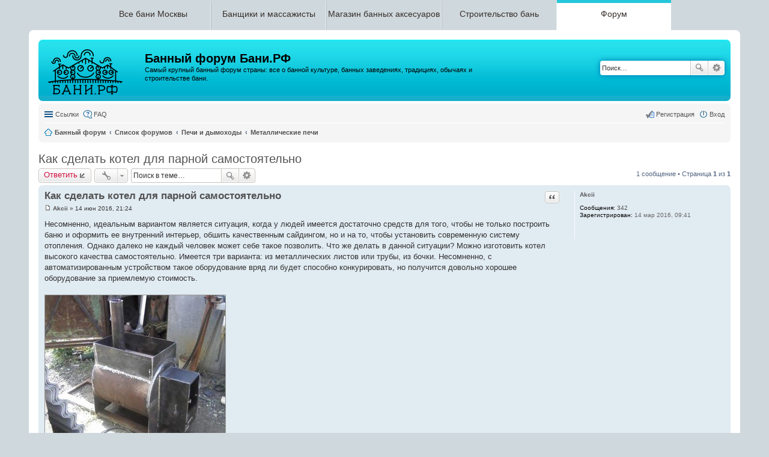

--- FILE ---
content_type: text/html; charset=UTF-8
request_url: https://xn--l1adgmc.xn--80abwt.xn--p1ai/viewtopic.php?f=7&t=3963&sid=459108b9a41a257ada07fb45679cc2ec
body_size: 12451
content:
<!DOCTYPE html>
<html dir="ltr" lang="ru">
<head>
<meta charset="utf-8" />
<meta name="viewport" content="width=device-width, initial-scale=1" />
<link href='http://fonts.googleapis.com/css?family=PT+Sans:400,700|PT+Sans+Narrow:400,700&subset=latin,cyrillic' rel='stylesheet' type='text/css' />

<title>Как сделать котел для парной самостоятельно - Банный форум Бани.РФ</title>

	<link rel="alternate" type="application/atom+xml" title="Канал - Банный форум Бани.РФ" href="https://xn--l1adgmc.xn--80abwt.xn--p1ai:80/forum/feed.php">			<link rel="alternate" type="application/atom+xml" title="Канал - Новые темы" href="https://xn--l1adgmc.xn--80abwt.xn--p1ai:80/forum/feed.php?mode=topics">		<link rel="alternate" type="application/atom+xml" title="Канал - Форум - Металлические печи" href="https://xn--l1adgmc.xn--80abwt.xn--p1ai:80/forum/feed.php?f=7">	<link rel="alternate" type="application/atom+xml" title="Канал - Тема - Как сделать котел для парной самостоятельно" href="https://xn--l1adgmc.xn--80abwt.xn--p1ai:80/forum/feed.php?f=7&amp;t=3963">	
	<link rel="canonical" href="https://xn--l1adgmc.xn--80abwt.xn--p1ai:80/forum/viewtopic.php?t=3963">

<!--
	phpBB style name: prosilver
	Based on style:   prosilver (this is the default phpBB3 style)
	Original author:  Tom Beddard ( http://www.subBlue.com/ )
	Modified by:
-->

<link href="./styles/prosilver/theme/stylesheet.css?assets_version=4" rel="stylesheet">
<link href="./styles/prosilver/theme/ru/stylesheet.css?assets_version=4" rel="stylesheet">
<link href="./styles/prosilver/theme/responsive.css?assets_version=4" rel="stylesheet" media="all and (max-width: 700px), all and (max-device-width: 700px)">



<!--[if lte IE 9]>
	<link href="./styles/prosilver/theme/tweaks.css?assets_version=4" rel="stylesheet">
<![endif]-->





</head>
<body id="phpbb" class="nojs notouch section-viewtopic ltr ">
<div class="subheader">
<div class="subheader2">
<div class="unsel" id="topseltown"><a href="http://xn--80abwt.xn--p1ai/">Все бани</a> Москвы <span class="minisel"></span>
<div class="selectortown" style="width:171px;height: 230px;right: -2px;">
<a href="http://xn--80abwt.xn--p1ai/"  OnClick="return setcockie();">Москва</a><br>
<a href="http://xn--90a1af.xn--80abwt.xn--p1ai/">Санкт-Петербург</a></font><br>
<a href="http://xn--80addag2buct.xn--80abwt.xn--p1ai">Волгоград</a></font><br>
<a href="http://xn--80acgfbsl1azdqr.xn--80abwt.xn--p1ai">Екатеринбург</a></font><br>
<a href="http://xn--80aauks4g.xn--80abwt.xn--p1ai">Казань</a></font><br>
<a href="http://xn--b1acd7afcap.xn--80abwt.xn--p1ai">Нижний Новгород</a></font><br>
<a href="http://xn--90absbknhbvge.xn--80abwt.xn--p1ai">Новосибирск</a></font><br>
<a href="http://xn--j1adfn.xn--80abwt.xn--p1ai">Омск</a></font><br>
<a href="http://xn--b1axaggg.xn--80abwt.xn--p1ai">Ростов на Дону</a></font><br>
<a href="http://xn--80aaa0cvac.xn--80abwt.xn--p1ai">Самара</a></font><br>
<a href="http://xn--80a1bd.xn--80abwt.xn--p1ai">Уфа</a></font><br>
<a href="http://xn--90ahkico2a6b9d.xn--80abwt.xn--p1ai">Челябинск</a></font><br>

</div>
</div>
<div class="unsel"><a href="http://xn--80abwajq8f.xn--80abwt.xn--p1ai/">Банщики и массажисты</a></div>
<div class="unsel"><a href="http://xn--80aairftm.xn--80abwt.xn--p1ai/">Магазин банных аксесуаров</a></div>
<div class="unsel"><a href="http://xn--80ardojfh.xn--80abwt.xn--p1ai/">Строительство бань</a></div>
<div class="sel"><a href="http://xn--l1adgmc.xn--80abwt.xn--p1ai/">Форум</a></div>
</div>
</div>


<div id="wrap">
	<a id="top" class="anchor" accesskey="t"></a>
	<div id="page-header">
		<div class="headerbar" role="banner">
			<div class="inner">

			<div id="site-description">
				<a id="logo" class="logo" href="http://Форум.Бани.РФ" title="Банный форум"><span class="imageset site_logo"></span></a>
				<h1>Банный форум Бани.РФ</h1>
				<p>Самый крупный банный форум страны: все о банной культуре, банных заведениях, традициях, обычаях и строительстве бани.</p>
				<p class="skiplink"><a href="#start_here">Пропустить</a></p>
			</div>

									<div id="search-box" class="search-box search-header" role="search">
				<form action="./search.php?sid=ee58a1abbb0bd53db6f5af221b31545c" method="get" id="search">
				<fieldset>
					<input name="keywords" id="keywords" type="search" maxlength="128" title="Ключевые слова" class="inputbox search tiny" size="20" value="" placeholder="Поиск…" />
					<button class="button icon-button search-icon" type="submit" title="Поиск">Поиск</button>
					<a href="./search.php?sid=ee58a1abbb0bd53db6f5af221b31545c" class="button icon-button search-adv-icon" title="Расширенный поиск">Расширенный поиск</a>
					<input type="hidden" name="sid" value="ee58a1abbb0bd53db6f5af221b31545c" />

				</fieldset>
				</form>
			</div>
			
			</div>
		</div>
				<div class="navbar" role="navigation">
	<div class="inner">

	<ul id="nav-main" class="linklist bulletin" role="menubar">

		<li id="quick-links" class="small-icon responsive-menu dropdown-container" data-skip-responsive="true">
			<a href="#" class="responsive-menu-link dropdown-trigger">Ссылки</a>
			<div class="dropdown hidden">
				<div class="pointer"><div class="pointer-inner"></div></div>
				<ul class="dropdown-contents" role="menu">
					
											<li class="separator"></li>
																								<li class="small-icon icon-search-unanswered"><a href="./search.php?search_id=unanswered&amp;sid=ee58a1abbb0bd53db6f5af221b31545c" role="menuitem">Сообщения без ответов</a></li>
						<li class="small-icon icon-search-active"><a href="./search.php?search_id=active_topics&amp;sid=ee58a1abbb0bd53db6f5af221b31545c" role="menuitem">Активные темы</a></li>
						<li class="separator"></li>
						<li class="small-icon icon-search"><a href="./search.php?sid=ee58a1abbb0bd53db6f5af221b31545c" role="menuitem">Поиск</a></li>
					
											<li class="separator"></li>
												<li class="small-icon icon-team"><a href="./memberlist.php?mode=team&amp;sid=ee58a1abbb0bd53db6f5af221b31545c" role="menuitem">Наша команда</a></li>										<li class="separator"></li>

									</ul>
			</div>
		</li>

				<li class="small-icon icon-faq" data-skip-responsive="true"><a href="./faq.php?sid=ee58a1abbb0bd53db6f5af221b31545c" rel="help" title="Часто задаваемые вопросы" role="menuitem">FAQ</a></li>
						
			<li class="small-icon icon-logout rightside"  data-skip-responsive="true"><a href="./ucp.php?mode=login&amp;sid=ee58a1abbb0bd53db6f5af221b31545c" title="Вход" accesskey="x" role="menuitem">Вход</a></li>
					<li class="small-icon icon-register rightside" data-skip-responsive="true"><a href="./ucp.php?mode=register&amp;sid=ee58a1abbb0bd53db6f5af221b31545c" role="menuitem">Регистрация</a></li>
						</ul>

	<ul id="nav-breadcrumbs" class="linklist navlinks" role="menubar">
						<li class="small-icon icon-home breadcrumbs">
			<span class="crumb" itemtype="http://data-vocabulary.org/Breadcrumb" itemscope=""><a href="http://Форум.Бани.РФ" data-navbar-reference="home" itemprop="url"><span itemprop="title">Банный форум</span></a></span>						<span class="crumb" itemtype="http://data-vocabulary.org/Breadcrumb" itemscope=""><a href="./index.php?sid=ee58a1abbb0bd53db6f5af221b31545c" accesskey="h" data-navbar-reference="index" itemprop="url"><span itemprop="title">Список форумов</span></a></span>
											<span class="crumb" itemtype="http://data-vocabulary.org/Breadcrumb" itemscope="" data-forum-id="6"><a href="./viewforum.php?f=6&amp;sid=ee58a1abbb0bd53db6f5af221b31545c" itemprop="url"><span itemprop="title">Печи и дымоходы</span></a></span>
															<span class="crumb" itemtype="http://data-vocabulary.org/Breadcrumb" itemscope="" data-forum-id="7"><a href="./viewforum.php?f=7&amp;sid=ee58a1abbb0bd53db6f5af221b31545c" itemprop="url"><span itemprop="title">Металлические печи</span></a></span>
												</li>
		
					<li class="rightside responsive-search" style="display: none;"><a href="./search.php?sid=ee58a1abbb0bd53db6f5af221b31545c" title="Параметры расширенного поиска" role="menuitem">Поиск</a></li>
			</ul>

	</div>
</div>
	</div>

	
	<a id="start_here" class="anchor"></a>
	<div id="page-body" role="main">
		
		
<h2 class="topic-title"><a href="./viewtopic.php?f=7&amp;t=3963&amp;sid=ee58a1abbb0bd53db6f5af221b31545c">Как сделать котел для парной самостоятельно</a></h2>
<!-- NOTE: remove the style="display: none" when you want to have the forum description on the topic body -->



<div class="action-bar top">

	<div class="buttons">
		
			<a href="./posting.php?mode=reply&amp;f=7&amp;t=3963&amp;sid=ee58a1abbb0bd53db6f5af221b31545c" class="button icon-button reply-icon" title="Ответить">
			Ответить		</a>
	
			</div>

		<div class="dropdown-container dropdown-button-control topic-tools">
		<span title="Управление темой" class="button icon-button tools-icon dropdown-trigger dropdown-select"></span>
		<div class="dropdown hidden">
			<div class="pointer"><div class="pointer-inner"></div></div>
			<ul class="dropdown-contents">
																								<li class="small-icon icon-print"><a href="./viewtopic.php?f=7&amp;t=3963&amp;sid=ee58a1abbb0bd53db6f5af221b31545c&amp;view=print" title="Версия для печати" accesskey="p">Версия для печати</a></li>							</ul>
		</div>
	</div>
	
			<div class="search-box" role="search">
			<form method="get" id="topic-search" action="./search.php?sid=ee58a1abbb0bd53db6f5af221b31545c">
			<fieldset>
				<input class="inputbox search tiny"  type="search" name="keywords" id="search_keywords" size="20" placeholder="Поиск в теме…" />
				<button class="button icon-button search-icon" type="submit" title="Поиск">Поиск</button>
				<a href="./search.php?sid=ee58a1abbb0bd53db6f5af221b31545c" class="button icon-button search-adv-icon" title="Расширенный поиск">Расширенный поиск</a>
				<input type="hidden" name="t" value="3963" />
<input type="hidden" name="sf" value="msgonly" />
<input type="hidden" name="sid" value="ee58a1abbb0bd53db6f5af221b31545c" />

			</fieldset>
			</form>
		</div>
	
			<div class="pagination">
			1 сообщение
							&bull; Страница <strong>1</strong> из <strong>1</strong>
					</div>
		</div>




			<div id="p5536" class="post has-profile bg2">
		<div class="inner">

		<dl class="postprofile" id="profile5536">
			<dt class="no-profile-rank no-avatar">
				<div class="avatar-container">
																			</div>
								<a href="./memberlist.php?mode=viewprofile&amp;u=64&amp;sid=ee58a1abbb0bd53db6f5af221b31545c" class="username">Akcii</a>							</dt>

									
		<dd class="profile-posts"><strong>Сообщения:</strong> <a href="./search.php?author_id=64&amp;sr=posts&amp;sid=ee58a1abbb0bd53db6f5af221b31545c">342</a></dd>		<dd class="profile-joined"><strong>Зарегистрирован:</strong> 14 мар 2016, 09:41</dd>		
		
						
						
		</dl>

		<div class="postbody">
						<div id="post_content5536">

			<h3 class="first"><a href="#p5536">Как сделать котел для парной самостоятельно</a></h3>

													<ul class="post-buttons">
																																									<li>
							<a href="./posting.php?mode=quote&amp;f=7&amp;p=5536&amp;sid=ee58a1abbb0bd53db6f5af221b31545c" title="Ответить с цитатой" class="button icon-button quote-icon"><span>Цитата</span></a>
						</li>
														</ul>
							
						<p class="author"><a href="./viewtopic.php?p=5536&amp;sid=ee58a1abbb0bd53db6f5af221b31545c#p5536"><span class="imageset icon_post_target" title="Сообщение">Сообщение</span></a><span class="responsive-hide"> <strong><a href="./memberlist.php?mode=viewprofile&amp;u=64&amp;sid=ee58a1abbb0bd53db6f5af221b31545c" class="username">Akcii</a></strong> &raquo; </span>14 июн 2016, 21:24 </p>
			
			
			
			<div class="content">Несомненно, идеальным вариантом является ситуация, когда у людей имеется достаточно средств для того, чтобы не только построить баню и оформить ее внутренний интерьер, обшить качественным сайдингом, но и на то, чтобы установить современную систему отопления. Однако далеко не каждый человек может себе такое позволить. Что же делать в данной ситуации? Можно изготовить котел высокого качества самостоятельно. Имеется три варианта: из металлических листов или трубы, из бочки. Несомненно, с автоматизированным устройством такое оборудование вряд ли будет способно конкурировать, но получится довольно хорошее оборудование за приемлемую стоимость.<br /><br /><div class="inline-attachment">
			
		
				<dl class="file">
			<dt class="attach-image"><img src="./download/file.php?id=438&amp;sid=ee58a1abbb0bd53db6f5af221b31545c" class="postimage" alt="54325252.jpg" onclick="viewableArea(this);" /></dt>
						<dd>54325252.jpg (26.01 КБ) 91270 просмотров</dd>
		</dl>
		
		
		
		
			</div><br /><br /><span style="font-size: 150%; line-height: normal">Котел для парной из трубки из металла</span><br /><br />Самым простым вариантом является строительство котла для парной из металлической или железной трубки. Располагать такое устройство возможно вертикально и в горизонтальном положении. При этом каждый из данных вариантов имеет некоторые преимущества и недостатки. Для проведения всей работы необходимо заранее приготовить аппарат для сварки, генератор, а также угловую шлифовальную машинку с дисками.<br /><br /><span style="font-size: 150%; line-height: normal">Правила монтажа горизонтального устройства</span><br /><br />Итак, методика сборки такого оборудования достаточно проста. Необходимо следовать следующему алгоритму:<br /><ul>1. Прежде всего, следует положить трубу. С одной части стоит заглушить ее, с другой же – установить дверку. Она и будет являться топкой, в которую позже можно приварить колено для жидкости.<br />2. Далее следует сверху поставить специальный металлический бак. При этом каждая часть воды, когда будет подогреваться в колене, будет направляться в бак. Прохладная жидкость, в свою очередь, поступит на место горячей. Подогрев воды будет проходить довольно равномерно и плавно.<br />3. С боковой части устанавливается каменка – простая полочка с камнями.</ul><br /><span style="font-size: 150%; line-height: normal">Вертикальная конструкция и ее характерные черты</span><br /><br />Если же полученную трубку поместить на предварительно заглушенный край, а к средней ее части приварить дополнительную заглушку, то низ автоматически превратится в топку, а верх превратится в бак для воды.<br />Полка же для камней приваривается сбоку. Когда трубка довольно толстая, то лучше всего изготавливать верхнюю и нижнюю составляющую котла по-отдельности. При этом для самого бака можно будет взять и бочку с тонкой стеной, а низ требует трубы толстостенной. И чем толще будет труба, тем дольше сможет эксплуатироваться такая конструкция.<br />В середине бака и топки возможно построить каменку, изготовить для нее дверцу, приварить во внутреннюю часть колосники из чугуна. Трубка от данного вида котла устанавливается только в центральную часть, сама же бочка надевается на эту трубу. Место соединения следует обварить до тех пор, пока не будет 100% непроницаемости. В трубку стоит изготовить небольшую заслонку, прикрываемая после того, как полностью сгорят дрова.<br />Из котла трубу лучше устанавливать металлическую. На нее возможно надевать и трубу железную, асбестовую. При этом комбинированная конструкция будет самой безопасной. Стоит помнить, что такая труба должна без препятствий помещаться на трубу, так как некоторые материалы при подогреве обладают свойством расширяться.<br /><br /><span style="font-size: 150%; line-height: normal">Простейшее устройство для котла – на основе бочки</span><br /><br />Для монтирования данного типа котла необходимо соблюдать следующие шаги:<br /><ul>1. Прежде всего, следует приготовить простую большую толстую бочку, которая должна быть к тому же и прочной.<br />2. С помощью топора или зубила в ней вырубается верхняя часть.<br />3. Далее для того, чтобы дым свободно выходил, следует отрезать часть трубы – на 15 см, сделать в бочке отверстие и приварить полученную трубку.<br />4. Из простой бочки, емкостью в 200 л следует отрезать нижнюю крышку, в ее центре проделать отверстие, в которое должна помещаться трубка в 10 см.<br />5. Теперь можно приступать к изготовлению этой трубы. Диаметр ее должен составлять 10 см, а высота будет немного больше самой бочки.<br />6. Следующий шаг – отрезать 4 части швеллера, после чего приварить данные куски к крышке от бочки. С другой же стороны этой же крышки приваривается труба в 10 см.<br />7. Из простого листа металла делается верхняя крышка для котла, после чего вырубается дырка для трубы в 10 см. Труба же должна располагаться достаточно плотно, но так, чтобы могла свободно двигаться. При помощи хомута котел присоединяется к трубке дымохода. Предварительно следует утеплить все при помощи стеклоткани или же асбеста.<br />8. Только после этого возможно закладывать топливо в котел на 1/3 от объема. Сверху нужно поставить трубку с приделанной крышкой. При этом ставить ее стоит прямо на дрова, разместить по центру так, дабы во время движения ничего не цеплялось за стены котла. Сверху же на данную трубу возможно поместить и крышку.<br />9. Последний шаг – влить небольшое количество керосина и подпалить. Следует отметить, что не должно быть никакого запаха.</ul><br /><div class="inline-attachment">
			
		
				<dl class="file">
			<dt class="attach-image"><img src="./download/file.php?id=439&amp;sid=ee58a1abbb0bd53db6f5af221b31545c" class="postimage" alt="46436364.jpg" onclick="viewableArea(this);" /></dt>
						<dd>46436364.jpg (8.06 КБ) 91270 просмотров</dd>
		</dl>
		
		
		
		
			</div><br /><br /><span style="font-size: 150%; line-height: normal">Особенности строительства котла длительного горения</span><br /><br />Как правило, в простом котле топливо сгорает довольно скоро. На это может понадобиться не более 3 часов. Водные процедуры в парной могут длиться гораздо дольше. Поэтому в парных как нигде кстати придутся котлы длительного горения, смонтировать которые можно и самостоятельно. Топливо в таких устройствах будет сгорать в течение 20 – 30 часов.<br />Принцип действия такой конструкции достаточно прост: в загрузочное отверстие помещается партия дров, поджигать которую необходимо сверху. При этом отверстие это располагается выше корпуса. Над топливом в таком устройстве располагается ограничитель, который при помощи конического хвостовика опирается на дрова. Во время прогорания дров такой своеобразный стопор подачи воздушных масс постепенно спускается вниз, и становится сигнализатором того, что необходимо догрузить дополнительное топливо.<br />Отапливать данный котел возможно как дровами, так и углем, а также торфом в брикетах или пеллетами.<br />Для конструирования данного типа котла следует приготовить трубку, диаметр которой будет составлять 30 см, а длина 8,5 м. К верхней части такой трубы приваривается отводок другой трубы, диаметр которой составляет 10 см, а длина – не более 0,4 м. секрет данной конструкции довольно прост: ограничивается зона сгорания топлива. Она отлично уплотняет дрова и не позволяет лишнему кислороду скоро прожигать топливо. Все это происходит благодаря отрезку трубки в 6 см, длина ее при этом будет больше, чем сама печь.<br />К нижнему торцу такого ограничителя приваривается диск из стали с крыльчаткой. Внутренний диаметр трубки должен составлять не более 2 см, дабы ограничить количество воздушных масс, которые проходят в зону сгорания.<br />Верхняя половина котла прикрывается крышкой круглой формы с дыркой в центральной ее части. Диаметр отверстия при этом будет составлять слегка больше, чем шток ограничитель. А вот в нижней части проделывается дырка прямоугольной формы. Через нее будут удаляться продукты сгорания. Тепло, образуемое при прогорании дров, будет поступать для подогрева теплоносителя, в котором находится жидкость. Для этого в баке проводят трубку, которую необходимо приделать к дымоходу печки. К баку монтируются трубопроводы, по которым будет подаваться и отводиться вода.<br />Вот так и изготавливается котел для баньки. Более подробно о каждом способе изготовления котлов, а также об их разновидностях, преимуществах и недостатках можно узнать здесь: <!-- m --><a class="postlink" href="http://стройка.бани.рф">http://стройка.бани.рф</a><!-- m --></div>

			
									
									
						</div>

		</div>

		<div class="back2top"><a href="#top" class="top" title="Вернуться к началу">Вернуться к началу</a></div>

		</div>
	</div>

	<hr class="divider" />
	


<div class="action-bar bottom">
	<div class="buttons">
		
			<a href="./posting.php?mode=reply&amp;f=7&amp;t=3963&amp;sid=ee58a1abbb0bd53db6f5af221b31545c" class="button icon-button reply-icon" title="Ответить">
			Ответить		</a>
	
			</div>

		<div class="dropdown-container dropdown-button-control topic-tools">
		<span title="Управление темой" class="button icon-button tools-icon dropdown-trigger dropdown-select"></span>
		<div class="dropdown hidden">
			<div class="pointer"><div class="pointer-inner"></div></div>
			<ul class="dropdown-contents">
																								<li class="small-icon icon-print"><a href="./viewtopic.php?f=7&amp;t=3963&amp;sid=ee58a1abbb0bd53db6f5af221b31545c&amp;view=print" title="Версия для печати" accesskey="p">Версия для печати</a></li>							</ul>
		</div>
	</div>

		
	
			<div class="pagination">
			1 сообщение
							&bull; Страница <strong>1</strong> из <strong>1</strong>
					</div>
		<div class="clear"></div>
</div>


	<p class="jumpbox-return"><a href="./viewforum.php?f=7&amp;sid=ee58a1abbb0bd53db6f5af221b31545c" class="left-box arrow-left" accesskey="r">Вернуться в «Металлические печи»</a></p>


	<div class="dropdown-container dropdown-container-right dropdown-up dropdown-left dropdown-button-control" id="jumpbox">
		<span title="Перейти" class="dropdown-trigger button dropdown-select">
			Перейти		</span>
		<div class="dropdown hidden">
			<div class="pointer"><div class="pointer-inner"></div></div>
			<ul class="dropdown-contents">
																			<li><a href="./viewforum.php?f=5&amp;sid=ee58a1abbb0bd53db6f5af221b31545c">Строительство бань</a></li>
																<li>&nbsp; &nbsp;<a href="./viewforum.php?f=18&amp;sid=ee58a1abbb0bd53db6f5af221b31545c">Планировка</a></li>
																<li>&nbsp; &nbsp;<a href="./viewforum.php?f=19&amp;sid=ee58a1abbb0bd53db6f5af221b31545c">Фундамент</a></li>
																<li>&nbsp; &nbsp;<a href="./viewforum.php?f=20&amp;sid=ee58a1abbb0bd53db6f5af221b31545c">Стены</a></li>
																<li>&nbsp; &nbsp;<a href="./viewforum.php?f=21&amp;sid=ee58a1abbb0bd53db6f5af221b31545c">Крыша и кровля</a></li>
																<li>&nbsp; &nbsp;<a href="./viewforum.php?f=22&amp;sid=ee58a1abbb0bd53db6f5af221b31545c">Отделка бани</a></li>
																<li>&nbsp; &nbsp;<a href="./viewforum.php?f=23&amp;sid=ee58a1abbb0bd53db6f5af221b31545c">Вентиляция</a></li>
																<li>&nbsp; &nbsp;<a href="./viewforum.php?f=24&amp;sid=ee58a1abbb0bd53db6f5af221b31545c">Электроснабжение</a></li>
																<li>&nbsp; &nbsp;<a href="./viewforum.php?f=26&amp;sid=ee58a1abbb0bd53db6f5af221b31545c">Вода, канализация, отопление</a></li>
																<li>&nbsp; &nbsp;<a href="./viewforum.php?f=27&amp;sid=ee58a1abbb0bd53db6f5af221b31545c">Бассейны, купели, обливалки</a></li>
																<li>&nbsp; &nbsp;<a href="./viewforum.php?f=28&amp;sid=ee58a1abbb0bd53db6f5af221b31545c">Фотоотчеты</a></li>
																<li><a href="./viewforum.php?f=6&amp;sid=ee58a1abbb0bd53db6f5af221b31545c">Печи и дымоходы</a></li>
																<li>&nbsp; &nbsp;<a href="./viewforum.php?f=7&amp;sid=ee58a1abbb0bd53db6f5af221b31545c">Металлические печи</a></li>
																<li>&nbsp; &nbsp;<a href="./viewforum.php?f=8&amp;sid=ee58a1abbb0bd53db6f5af221b31545c">Кирпичные печи</a></li>
																<li>&nbsp; &nbsp;<a href="./viewforum.php?f=9&amp;sid=ee58a1abbb0bd53db6f5af221b31545c">Печи не банного назначения</a></li>
																<li>&nbsp; &nbsp;<a href="./viewforum.php?f=10&amp;sid=ee58a1abbb0bd53db6f5af221b31545c">Камины, мангалы, арийки и пр.</a></li>
																<li>&nbsp; &nbsp;<a href="./viewforum.php?f=11&amp;sid=ee58a1abbb0bd53db6f5af221b31545c">Дымоходы</a></li>
																<li>&nbsp; &nbsp;<a href="./viewforum.php?f=12&amp;sid=ee58a1abbb0bd53db6f5af221b31545c">Камни, чугун и другие наполнители каменки</a></li>
																<li><a href="./viewforum.php?f=13&amp;sid=ee58a1abbb0bd53db6f5af221b31545c">Эксплуатация бани</a></li>
																<li>&nbsp; &nbsp;<a href="./viewforum.php?f=14&amp;sid=ee58a1abbb0bd53db6f5af221b31545c">Топим печь, готовим баню</a></li>
																<li>&nbsp; &nbsp;<a href="./viewforum.php?f=15&amp;sid=ee58a1abbb0bd53db6f5af221b31545c">Банные принадлежности</a></li>
																<li>&nbsp; &nbsp;<a href="./viewforum.php?f=16&amp;sid=ee58a1abbb0bd53db6f5af221b31545c">Банные процедуры</a></li>
																<li>&nbsp; &nbsp;<a href="./viewforum.php?f=17&amp;sid=ee58a1abbb0bd53db6f5af221b31545c">Баня и здоровье</a></li>
																<li><a href="./viewforum.php?f=1&amp;sid=ee58a1abbb0bd53db6f5af221b31545c">Наши любимые бани и сауны</a></li>
																<li>&nbsp; &nbsp;<a href="./viewforum.php?f=3&amp;sid=ee58a1abbb0bd53db6f5af221b31545c">Бани Москвы</a></li>
																<li>&nbsp; &nbsp;<a href="./viewforum.php?f=4&amp;sid=ee58a1abbb0bd53db6f5af221b31545c">Бани Санкт-Петербурга</a></li>
																<li>&nbsp; &nbsp;<a href="./viewforum.php?f=34&amp;sid=ee58a1abbb0bd53db6f5af221b31545c">Бани Волгограда</a></li>
																<li>&nbsp; &nbsp;<a href="./viewforum.php?f=35&amp;sid=ee58a1abbb0bd53db6f5af221b31545c">Бани Екатеринбурга</a></li>
																<li>&nbsp; &nbsp;<a href="./viewforum.php?f=36&amp;sid=ee58a1abbb0bd53db6f5af221b31545c">Бани Казани</a></li>
																<li>&nbsp; &nbsp;<a href="./viewforum.php?f=37&amp;sid=ee58a1abbb0bd53db6f5af221b31545c">Бани Нижнего Новгорода</a></li>
																<li>&nbsp; &nbsp;<a href="./viewforum.php?f=38&amp;sid=ee58a1abbb0bd53db6f5af221b31545c">Бани Новосибирска</a></li>
																<li>&nbsp; &nbsp;<a href="./viewforum.php?f=39&amp;sid=ee58a1abbb0bd53db6f5af221b31545c">Бани Омска</a></li>
																<li>&nbsp; &nbsp;<a href="./viewforum.php?f=40&amp;sid=ee58a1abbb0bd53db6f5af221b31545c">Бани Ростова на Дону</a></li>
																<li>&nbsp; &nbsp;<a href="./viewforum.php?f=41&amp;sid=ee58a1abbb0bd53db6f5af221b31545c">Бани Cамары</a></li>
																<li>&nbsp; &nbsp;<a href="./viewforum.php?f=42&amp;sid=ee58a1abbb0bd53db6f5af221b31545c">Бани Уфы</a></li>
																<li>&nbsp; &nbsp;<a href="./viewforum.php?f=43&amp;sid=ee58a1abbb0bd53db6f5af221b31545c">Бани Челябинска</a></li>
																<li><a href="./viewforum.php?f=29&amp;sid=ee58a1abbb0bd53db6f5af221b31545c">Обьявления</a></li>
																<li>&nbsp; &nbsp;<a href="./viewforum.php?f=30&amp;sid=ee58a1abbb0bd53db6f5af221b31545c">Куплю-продам</a></li>
																<li>&nbsp; &nbsp;<a href="./viewforum.php?f=32&amp;sid=ee58a1abbb0bd53db6f5af221b31545c">Работа</a></li>
																<li>&nbsp; &nbsp;<a href="./viewforum.php?f=33&amp;sid=ee58a1abbb0bd53db6f5af221b31545c">Услуги</a></li>
										</ul>
		</div>
	</div>



	<div class="stat-block online-list">
		<h3>Кто сейчас на конференции</h3>
		<p>Сейчас этот форум просматривают: нет зарегистрированных пользователей и 11 гостей</p>
	</div>

			</div>


<div id="page-footer" role="contentinfo">
	<div class="navbar" role="navigation">
	<div class="inner">

	<ul id="nav-footer" class="linklist bulletin" role="menubar">
		<li class="small-icon icon-home breadcrumbs">
			<span class="crumb"><a href="http://Форум.Бани.РФ" data-navbar-reference="home">Банный форум</a></span>						<span class="crumb"><a href="./index.php?sid=ee58a1abbb0bd53db6f5af221b31545c" data-navbar-reference="index">Список форумов</a></span>
					</li>
		
				<li class="rightside">Часовой пояс: <abbr title="Европа/Москва">UTC+03:00</abbr></li>
							<li class="small-icon icon-delete-cookies rightside"><a href="./ucp.php?mode=delete_cookies&amp;sid=ee58a1abbb0bd53db6f5af221b31545c" data-ajax="true" data-refresh="true" role="menuitem">Удалить cookies конференции</a></li>
									<li class="small-icon icon-team rightside" data-last-responsive="true"><a href="./memberlist.php?mode=team&amp;sid=ee58a1abbb0bd53db6f5af221b31545c" role="menuitem">Наша команда</a></li>				<li class="small-icon icon-contact rightside" data-last-responsive="true"><a href="./memberlist.php?mode=contactadmin&amp;sid=ee58a1abbb0bd53db6f5af221b31545c" role="menuitem">Связаться с администрацией</a></li>	</ul>

	</div>
</div>
<table width="960" height="28" cellpadding="0" cellspacing="0" align="center">
<tbody><tr height="50">
 <td width="20%"><img src="/img/tlogo.png" alt=""></td>
 <td width="15%">© www.Бани.рф, 2015</td>
 <td width="40%"><a href="/карта-сайта">Карта сайта</a></td>
 <td width="5%">
<!-- Yandex.Metrika counter --> <script type="text/javascript"> (function (d, w, c) { (w[c] = w[c] || []).push(function() { try { w.yaCounter32940934 = new Ya.Metrika({ id:32940934, clickmap:true, trackLinks:true, accurateTrackBounce:true, webvisor:true }); } catch(e) { } }); var n = d.getElementsByTagName("script")[0], s = d.createElement("script"), f = function () { n.parentNode.insertBefore(s, n); }; s.type = "text/javascript"; s.async = true; s.src = "https://mc.yandex.ru/metrika/watch.js"; if (w.opera == "[object Opera]") { d.addEventListener("DOMContentLoaded", f, false); } else { f(); } })(document, window, "yandex_metrika_callbacks"); </script> <noscript>&lt;div&gt;&lt;img src="https://mc.yandex.ru/watch/32940934" style="position:absolute; left:-9999px;" alt="" /&gt;&lt;/div&gt;</noscript> <!-- /Yandex.Metrika counter --> 
</td>
 <td width="10%" align="right"></td>
</tr>
</tbody></table>

	<div class="copyright">
					</div>

	<div id="darkenwrapper" data-ajax-error-title="Ошибка AJAX" data-ajax-error-text="При обработке запроса произошла ошибка." data-ajax-error-text-abort="Запрос прерван пользователем." data-ajax-error-text-timeout="Время запроса истекло; повторите попытку." data-ajax-error-text-parsererror="При выполнении запроса возникла непредвиденная ошибка, и сервер вернул неверный ответ.">
		<div id="darken">&nbsp;</div>
	</div>

	<div id="phpbb_alert" class="phpbb_alert" data-l-err="Ошибка" data-l-timeout-processing-req="Время выполнения запроса истекло.">
		<a href="#" class="alert_close"></a>
		<h3 class="alert_title">&nbsp;</h3><p class="alert_text"></p>
	</div>
	<div id="phpbb_confirm" class="phpbb_alert">
		<a href="#" class="alert_close"></a>
		<div class="alert_text"></div>
	</div>
</div>

</div>

<div>
	<a id="bottom" class="anchor" accesskey="z"></a>
	<img src="./cron.php?cron_type=cron.task.core.tidy_cache&amp;sid=ee58a1abbb0bd53db6f5af221b31545c" width="1" height="1" alt="cron" /></div>

<script type="text/javascript" src="./assets/javascript/jquery.min.js?assets_version=4"></script>
<script type="text/javascript" src="./assets/javascript/core.js?assets_version=4"></script>


<script type="text/javascript" src="./styles/prosilver/template/forum_fn.js?assets_version=4"></script>

<script type="text/javascript" src="./styles/prosilver/template/ajax.js?assets_version=4"></script>




</body>
</html>
